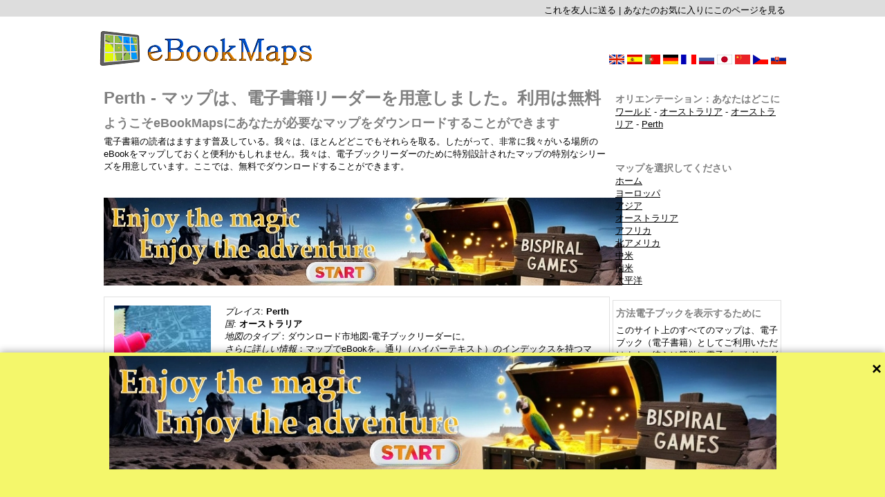

--- FILE ---
content_type: text/html; charset=UTF-8
request_url: https://www.ebookmaps.com/jp/perth-maps-for-ebook-readers-jp.php
body_size: 5625
content:
<html>
<head>
<meta http-equiv="Content-Type" content="text/html; charset=utf-8">
<title>Perth - 無料地図</title>
<meta name="description" content="Perth - それは自由のためのストリートマップです。この特別に調製されたマップは、この場所では良好な配向を提供します。それは、電子ブックの読者のために最適化されています。とスマートフォン向け。">
<meta name="keywords" content="Perth, 地図、電子ブック、電子書籍、ダウンロード、無料、フリー、通り、電子ブックリーダー">
<meta name="author" content="WN PM">
<meta name="generator" content="WNpro">
<meta name="Content-Language" http-equiv="Content-Language" content="ja"> 
<meta name="revisit-after" content="15 days">
<meta name="viewport" content="width=device-width, initial-scale=1"><style type="text/css">
#extratop {position: relative; width: 100%; height: 22px; margin: 0 auto; text-align: center; background: #DDDDDD; padding: 0px 0px 2px 0px}
#exwrap {position: relative; width: 1004px; margin: 0 auto; text-align: right; padding: 0px}
#wrapper {position: relative; width: 1004px; margin: 0 auto; text-align: left; padding: 0px}
body {text-align: center; margin: 0; font: small arial,helvetica,clean,sans-serif; text-decoration: none; color: black; background: #FFFFFF; font-size: 13px}
#mid01 {width: 1004px; background: #FFFFFF}
#top01 {width: 100%; height: 80px; text-align: right;}
#top01li {width: 100%; height: 18px; padding: 4px 0px 0px 0px; background: #E8E8E8; font-size:12px}
img.hlix {height: 16px; width: 16px; border-width: 0px; margin: -2px 6px 1px 18px; vertical-align:middle}
#mid02 {width: 992px; background: #FFFFFF; margin-right: 6px; margin-left: 6px; clear: both}
#left1 {width: 730px; margin-left: 6px; margin-top: 6px; float: left}
#left2 {width: 242px; margin-left: 6px; margin-top: 6px; float: left}
.cbox {width: 100%; float: left; padding: 0px; margin-bottom: 6px; border: 1px solid #E0E0E0; background: #FFFFFF}
.cbox2 {width: 100%; float: left; padding: 0px; margin-bottom: 6px; border: 1px solid #E0E0E0; background: #FFFFFF}
.cbox3 {width: 100%; float: left; padding: 0px; margin-bottom: 16px; margin-top: 16px; background: #FFFFFF}
.box {width: 99%; float: left; padding: 2px 0px 4px 4px; word-wrap: break-word; overflow: hidden}
.box2 {width: 100%; float: left; border: 1px solid #E0E0E0; background: #E0E098; margin-bottom: 6px; padding: 0px}
.cnarbox {width: 294px; float: left; word-wrap: break-word; overflow: hidden}
.narboxl {float: left; padding: 5px; border-right-style: dotted; border-right-color: #C06000; border-right-width: 1px; height: 228px; word-wrap: break-word; overflow: hidden}
.narboxr {padding: 5px; float: left}
.M0grey{background: #DEDEDE}
#bottom {width: 988px; margin-left: 8px; margin-top: 8px; float: left; text-align: center; font-size: 11px}
form{display: inline}
input {height: 21px; font-size: 13px}
textarea {font-size: 13px}
a{COLOR: black; TEXT-DECORATION: none}
a:hover {TEXT-DECORATION: underline}
p a {text-decoration: underline}
ul a {text-decoration: underline}
ol a {text-decoration: underline}
a.nun{TEXT-DECORATION: none}
td {margin: 0px; padding: 0px; font-size: 13px}
td.mn0 {width: 58px; background: #E88010; height: 50px; text-align: center; font-weight: bold; padding: 2px}
td.mn1 {width: 58px; background: #C35000; height: 50px; text-align: center; font-weight: bold; padding: 2px}
td.mn0 a {color: white}
td.mn1 a {color: white}
tr.M26lgr {background: #EEEEEE}
h1 {font-size: 24px; margin: 0px; padding: 0px; display: inline; color: #808080; padding-top: 6px}
h1 a {color: #808080}
h3 a {color: #808080}
h1.M26 {font-size: 24px; margin: 0px; padding: 0px; display: inline; color: #808080}
h1.M26x2 {font-size: 19px; margin: 0px; padding: 0px; display: inline; color: #808080}
h2 {font-size: 18px; margin: 0px; padding: 0px; color: #808080; padding-top: 8px}
h3 {font-size: 14px; margin: 0px; padding: 0px; color: #808080; padding-top: 8px}
div.orange {width: 100%; font-size: 13px; padding: 6px 0px 6px 0px; font-weight: bold; color: #4878B8; float: left}
div.m37mpdv {padding: 10px 10px 10px 10px; float: left}
div.m37mpdv2 {padding: 10px 10px 10px 10px; width: 540px; float: left}
img {border: none}
img.M20socn {width: 16px; height: 16px; border: none}
.M15std {border-top: 2px solid #E0E0E0; border-left: 1px dotted #E0E0E0; margin-top: 5px}
.M15std2 {border-top: 2px solid #E0E0E0; border-left: 1px dotted #E0E0E0; margin-top: 5px; margin-left: 20px}
.M15std3 {border-top: 2px solid #E0E0E0; border-left: 1px dotted #E0E0E0; margin-top: 5px; margin-left: 40px}
.M15tit {background: #DEDEDE; margin-top: 2px; padding: 3px; font: bold; clear: both}
.M15txt {padding: 3px}
.M15bot {color: #786018; text-align: right}
.M37hlist {width: 100%; float: left; padding: 3px; margin-bottom: 6px; border: 1px solid #E0E0E0; background: #FFFFFF}
div.menu {color: #000000; float: left; margin: 6px; font-variant: small-caps}
.menu a {color: #000000; font-size: 14px}
div.menux {color: #000000; float: right; margin: 6px; font-variant: small-caps; font-size: 13px}
.menux a {color: #000000; font-size: 13px}
p {margin-top: 6px; margin-bottom: 4px}
ul{margin-top: 2px; margin-bottom: 6px}
ul li{margin-top: 3px; list-style-image: url(../img/libull.gif);}
ol{margin-top: 3px; margin-bottom: 3px}
ol li{list-style-position: inside; margin-top: 3px}
div.nrmap {float: left; width: 40%;}
@media screen and (max-width: 1004px){
	#exwrap {width: 100%}
	#wrapper {width: 100%}
	#mid01 {width: 100%}
	#mid02 {width: 98%}
	#left2 {width: 170px;}
	#mid02 {width: 98%;}
	#bottom {width: 98%;}
}
@media screen and (max-width: 940px){
	#left2 {width: 120px;}
}
@media screen and (max-width: 890px){
	#left1 {width: 99%; margin-left: 0.5%;}
	#left2 {width: 99%; margin-left: 0.5%;}
	div.m37mpdv2 {width: 70%;}
}
</style>

 <script type="text/javascript">

   <!--

   function bookmark(){title="eBookMaps：電子ブックリーダーのためのマップ、フリーダウンロードのための電子書籍";url="http://www.ebookmaps.com";if (window.sidebar){window.sidebar.addPanel(title, url,"");}else if(document.all)window.external.AddFavorite(url,title); else alert('このメッセージを閉じるときは、Ctrlキーを押してくださいとDキーを押します。ブックマーク - このページはお気に入りに追加されます。');}

   

 //-->

</script>

<!-- Google tag (gtag.js) -->
<script async src="https://www.googletagmanager.com/gtag/js?id=G-XN59N9H7T0"></script>
<script>
  window.dataLayer = window.dataLayer || [];
  function gtag(){dataLayer.push(arguments);}
  gtag('js', new Date());

  gtag('config', 'G-XN59N9H7T0');
</script>
</head>
<body><div id="extratop"><div id="exwrap"><div class='menux'><a href='../jp/send-a-link-jp.php?m20pgadr=1243&m20nmcont=58'>これを友人に送る</a> | <a href='javascript:bookmark()'>あなたのお気に入りにこのページを見る</a></div></div></div>
<div id="wrapper">
 <div id="mid01">
  <div id="top01">
      <a href="../jp/index.php"><img src="../img/lgebookmaps.gif" border="0" width="309" height="52" hspace="6" style="margin-top: 20px; margin-bottom: 3px" align="left"></a>
   <br><br><br>
      <a href="../sk/perth-mapy-pre-e-knihy-ctecky-sk.php"><img src="../img/flgslo.gif" title="Slovensky" border="0" width="22" height="14" hspace="2" style="margin-top: 10px; margin-right: 5px" align="right"></a>
   <a href="../cz/perth-mapy-pro-ctecky-eknihy-cz.php"><img src="../img/flgcz.gif" title="Česky" border="0" width="22" height="14" hspace="2" style="margin-top: 10px" align="right"></a>
   <a href="../xn/perth-maps-for-ebook-readers-xn.php"><img src="../img/flgchn.gif" title="中文" border="0" width="22" height="14" hspace="2" style="margin-top: 10px" align="right"></a>
   <a href="../jp/perth-maps-for-ebook-readers-jp.php"><img src="../img/flgjap.gif" title="日本語" border="0" width="22" height="14" hspace="2" style="margin-top: 10px" align="right"></a>
   <a href="../ru/perth-karty-dlja-elektronnye-knigi-ru.php"><img src="../img/flgrus.gif" title="По-русски" border="0" width="22" height="14" hspace="2" style="margin-top: 10px" align="right"></a>
   <a href="../fr/perth-cartes-pour-e-livre-book-fr.php"><img src="../img/flgfr.gif" title="Français" border="0" width="22" height="14" hspace="2" style="margin-top: 10px" align="right"></a>
   <a href="../de/perth-karten-fur-e-book-buch-de.php"><img src="../img/flgger.gif" title="Deutsch" border="0" width="22" height="14" hspace="2" style="margin-top: 10px" align="right"></a>
   <a href="../pt/perth-mapas-para-e-book-leitores-pt.php"><img src="../img/flgport.gif" title="Português" border="0" width="22" height="14" hspace="2" style="margin-top: 10px" align="right"></a>
   <a href="../es/perth-mapas-de-e-libro-lector-es.php"><img src="../img/flgesp.gif" title="Español" border="0" width="22" height="14" hspace="2" style="margin-top: 10px" align="right"></a>
   <a href="../en/perth-maps-for-ebook-readers-en.php"><img src="../img/flgeng.gif" title="English" border="0" width="22" height="14" hspace="2" style="margin-top: 10px" align="right"></a>
     </div>
  <div id="mid02">
   <div id="left1">
     <div class='cbox3'><h1>Perth - マップは、電子書籍リーダーを用意しました。利用は無料</h1>
<h2>ようこそeBookMapsにあなたが必要なマップをダウンロードすることができます</h2>
<p>
電子書籍の読者はますます普及している。我々は、ほとんどどこでもそれらを取る。したがって、非常に我々がいる場所のeBookをマップしておくと便利かもしれません。我々は、電子ブックリーダーのために特別設計されたマップの特別なシリーズを用意しています。ここでは、無料でダウンロードすることができます。</p></div><div class='cbox3'><center><a href='https://bispiral.com/games/index.html' target='_blank'><img src='/_x_ads/largex965en.jpg' style='width: 750px; height: 127px;'></a></center></div><div class='cbox'><div class='box'><div class="m37mpdv"><img src="../dwi_jpg/Perth-t.jpg" width="140" height="186" border="0"/></div><div class="m37mpdv2"><i>プレイス</i>: <strong>Perth</strong><br><i>国</i>: <strong>オーストラリア</strong><br><i>地図のタイプ</i>：ダウンロード市地図-電子ブックリーダーに。<br><i>さらに詳しい情報</i>：マップでeBookを。通り（ハイパーテキスト）のインデックスを持つマップ。<br><i>フォーマット</i>：mobiは（例えば、YYYYUY用）、epubは（他のほとんどの電子ブックリーダーのための）<br><i>ライセンス</i>：地図帳がダウンロードは無料です。 ライセンスについての詳細は以下をお読みください。<br><br><br>紙 Perth - 地図-ダウンロードするには、次のリンクをクリック：<br><br><a href="../dw_mobi2/Perth.mobi"><u>mobiは（Kindle）</u></a>&nbsp;&nbsp;&nbsp;&nbsp;&nbsp;<a href="../dw_epub2/Perth.epub"><u>epubは（他の読者のために）</u></a></div></div></div><div class='cbox3'><center><a href='https://bispiral.com/games/index.html' target='_blank'><img src='/_x_ads/largex965en.jpg' style='width: 750px; height: 127px;'></a></center></div><div class='cbox'><div class='box'><h2>ヒント、地図や電子ブックのトリック</h2>
<h3><a href="../jp/how-to-use-maps-ebooks-in-reader-japan.php">ヘルプ：方法eBookMapsからマップで電子書籍を使用して</a></h3>
<p>eBookMapsからマップで電子書籍を使うのは簡単ですが、まだ我々はあなたのためにいくつかのヒントを持っています。あなたはどのように簡単に知っているし、すぐに街のインデックスを取得する必要がありますか？通りの名前の後ろに記号の意味は何ですか？どのようにマップ上の北側に快適に取得するには？これと詳細については、この資料で見つけることができる。</p>
<h3><a href="../jp/download-your-e-book-put-them-in-e-book-reader-japan.php">ヒント：あなたは電子書籍をダウンロードするにはどうすれば - 電子ブックリーダーにそれらを配置する方法を</a></h3>
<p>eBookMapsからの地図と書籍は、特別の電子書籍の読者のために用意されています。このような読者を使用すると、いつでもどこでもそれらを使用することができます。あなたの街や旅行や出張、おそらく上で。あなたはどのように電子ブックをダウンロードするには、知りたいですか？どのようにあなたの電子ブックリーダーにそれらを置くか？ここではいくつかのヒントを紹介します。</p></div></div><div class='cbox'><div class='box'><h2>このマップでは、これらの道路は-Perth</h2>このマップ上の通りの完全なリストを表示するには、このページを見て: <a href='../jp/perth-streets-map-for-ebook-readers-jp.php'><u>の地図上の通り Perth</u></a></div></div>   </div>
   <div id="left2">
     <div class='box'><br><h3>オリエンテーション：あなたはどこに</h3><a href='../jp/index.php'><u>ワールド</u></a> - <a href='../jp/australia-maps-for-ebook-readers-jp.php'><u>オーストラリア</u></a> - <a href='../jp/australia-maps-for-ebook-readers-jp_0.php'><u>オーストラリア</u></a> - <a href='../jp/perth-maps-for-ebook-readers-jp.php'><u>Perth</u></a></div><div class='cbox3'><center></center></div><div class='box'><h3>マップを選択してください</h3><a href="../jp/index.php"><u>ホーム</u></a><br><a href='../jp/europe-maps-for-ebook-readers-jp.php'><u>ヨーロッパ</u></a><br><a href='../jp/asia-maps-for-ebook-readers-jp.php'><u>アジア</u></a><br><a href='../jp/australia-maps-for-ebook-readers-jp.php'><u>オーストラリア</u></a><br><a href='../jp/africa-maps-for-ebook-readers-jp.php'><u>アフリカ</u></a><br><a href='../jp/north-america-maps-for-ebook-readers-jp.php'><u>北アメリカ</u></a><br><a href='../jp/central-america-maps-for-ebook-readers-jp.php'><u>中米</u></a><br><a href='../jp/south-america-maps-for-ebook-readers-jp.php'><u>南米</u></a><br><a href='../jp/pacific-maps-for-ebook-readers-jp.php'><u>太平洋</u></a><br><br></div><div class='cbox'><div class='box'><h3>方法電子ブックを表示するために</h3>
<p>このサイト上のすべてのマップは、電子ブック（電子書籍）としてご利用いただけます。彼らは簡単に電子ブックリーダーで使用することができます。例えばAmazonのKindle、バーンズ＆ノーブル、ソニーリーダー等について。適切なアプリケーションで、彼らは、錠剤で使用することができます。例えばエイサーIconiaについては、Appleは、PCで等を計算された。</p>
<p>地図と私たちの電子ブックは、これらのデバイスのうちのいくつかに直接ダウンロードすることができます。また、あなたのコンピュータにダウンロードすることができます。そこから-ケーブルやメモリーカードを介して、例えば-あなたはあなたのe-Bookに移動することができます。詳しいアドバイスについては、私たちの記事を参照してください：電子ブックと、読者と、地図での作業。</p></div></div>   </div>
   <br clear="all">
  </div>
  <div id="bottom">
  &copy;2011-2026 eBookMaps.com<br/>
  データと地図の画像：© OpenStreetMapの寄稿、ライセンスCC - BY - SA。同じライセンスによって支配されるデリバティブの作品は、eBookMaps.comリンクを追加してください。<br>情報： <a href='http://www.openstreetmap.org' target='_blank'>OpenStreetMap</a>, <a href='http://creativecommons.org/licenses/by-sa/2.0/' target='_blank'>CC-BY-SA</a>.<br>  出版社: Bispiral, s.r.o. | <a href='http://www.bispiral.com/en/about-bispiral-company.php' target='_blank'>会社案内</a> | <a href='http://www.bispiral.com/en/bispiral-websites-rules-and-privacy-protection.php' target='_blank'>このサイトのルールとプライバシーポリシー</a>  </div>
  <br clear="all">
 </div>
 <br clear="all">
</div>
<div id="banner" style="position: fixed; bottom: -210px; left: 0; width: 100%; height: 210px; background-color: #f4f76b; box-shadow: 0 -2px 10px rgba(0,0,0,0.3); transition: bottom 0.5s ease; z-index: 1000;">
  <span onclick="closeBanner()" style="position: absolute; top: 10px; right: 5px; font-size: 24px; font-weight: bold; cursor: pointer; width: 15px;">×</span>
            <div style="width: 965px; margin: 0 auto; margin-top: 5px;"><a href="https://bispiral.com/games/index.html" target="_blank"><img src="../_x_ads/large965en.jpg"></a></div>
    
</div>
<script>
    window.addEventListener("load", () => {
  setTimeout(() => {
    document.getElementById("banner").style.bottom = "0";
  }, 1000);
});

function closeBanner() {
  document.getElementById("banner").style.bottom = "-210px";
}

function openBanner() {
  document.getElementById("banner").style.bottom = "0";
}
</script>
        </body>
<!--GenOKx--></html>
